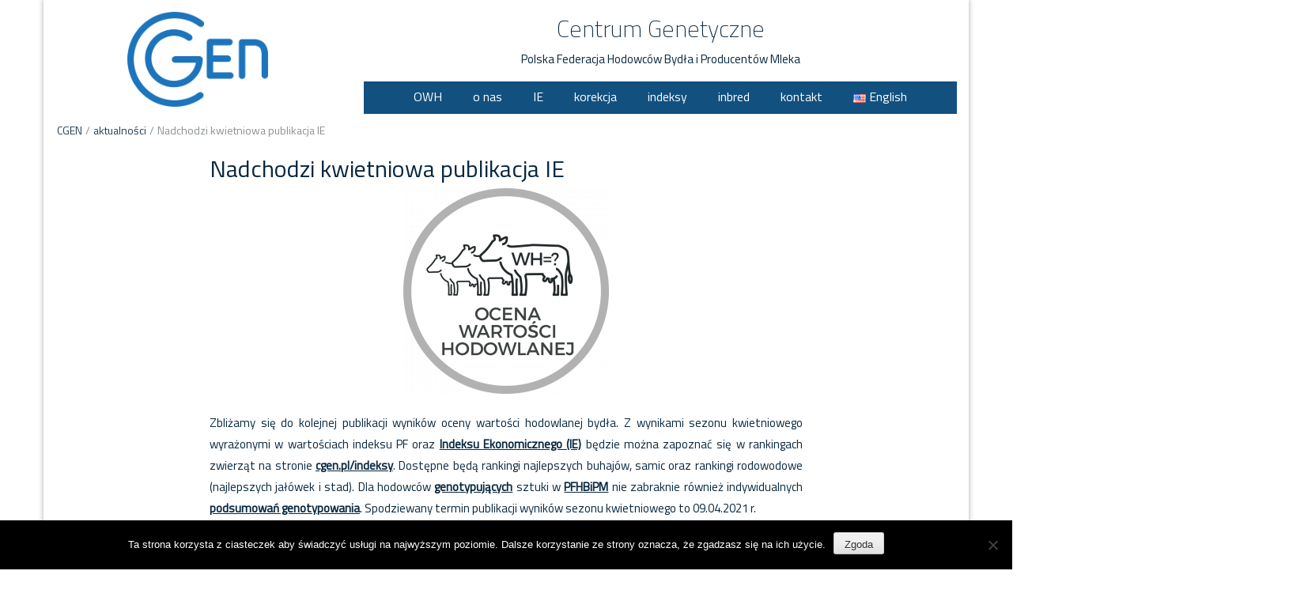

--- FILE ---
content_type: text/html; charset=UTF-8
request_url: https://www.cgen.pl/nadchodzi-kwietniowa-publikacja-ie/
body_size: 12491
content:
<!DOCTYPE html>
<html lang="pl-PL">
<head>
	<meta charset="UTF-8">
	<meta http-equiv="X-UA-Compatible" content="IE=edge">
	<meta name="viewport" content="width=device-width, initial-scale=1">
	<link rel="profile" href="http://gmpg.org/xfn/11" />
	<link rel="pingback" href="https://www.cgen.pl/xmlrpc.php">
	<meta name='robots' content='index, follow, max-image-preview:large, max-snippet:-1, max-video-preview:-1' />

	<!-- This site is optimized with the Yoast SEO plugin v26.8 - https://yoast.com/product/yoast-seo-wordpress/ -->
	<title>Nadchodzi kwietniowa publikacja IE &#8211; Centrum Genetyczne</title>
	<link rel="canonical" href="https://www.cgen.pl/nadchodzi-kwietniowa-publikacja-ie/" />
	<meta property="og:locale" content="pl_PL" />
	<meta property="og:type" content="article" />
	<meta property="og:title" content="Nadchodzi kwietniowa publikacja IE &#8211; Centrum Genetyczne" />
	<meta property="og:description" content="Zbliżamy się do kolejnej publikacji wyników oceny wartości hodowlanej bydła. Z wynikami sezonu kwietniowego wyrażonymi w wartościach indeksu PF oraz Indeksu Ekonomicznego (IE) będzie można zapoznać się w rankingach zwierząt na stronie cgen.pl/indeksy. Dostępne będą rankingi najlepszych buhajów, samic oraz..." />
	<meta property="og:url" content="https://www.cgen.pl/nadchodzi-kwietniowa-publikacja-ie/" />
	<meta property="og:site_name" content="Centrum Genetyczne" />
	<meta property="article:publisher" content="https://www.facebook.com/centrumgenetyczne/" />
	<meta property="article:published_time" content="2021-03-25T09:52:00+00:00" />
	<meta property="og:image" content="https://www.cgen.pl/wp-content/uploads/2020/08/ocena_wartosci_hodowlanej.png" />
	<meta property="og:image:width" content="993" />
	<meta property="og:image:height" content="993" />
	<meta property="og:image:type" content="image/png" />
	<meta name="author" content="edytor" />
	<meta name="twitter:card" content="summary_large_image" />
	<meta name="twitter:label1" content="Napisane przez" />
	<meta name="twitter:data1" content="edytor" />
	<script type="application/ld+json" class="yoast-schema-graph">{"@context":"https://schema.org","@graph":[{"@type":"Article","@id":"https://www.cgen.pl/nadchodzi-kwietniowa-publikacja-ie/#article","isPartOf":{"@id":"https://www.cgen.pl/nadchodzi-kwietniowa-publikacja-ie/"},"author":{"name":"edytor","@id":"https://www.cgen.pl/#/schema/person/a9dcab57e8ba221ddadd32cfd2d92f12"},"headline":"Nadchodzi kwietniowa publikacja IE","datePublished":"2021-03-25T09:52:00+00:00","mainEntityOfPage":{"@id":"https://www.cgen.pl/nadchodzi-kwietniowa-publikacja-ie/"},"wordCount":89,"publisher":{"@id":"https://www.cgen.pl/#organization"},"image":{"@id":"https://www.cgen.pl/nadchodzi-kwietniowa-publikacja-ie/#primaryimage"},"thumbnailUrl":"https://www.cgen.pl/wp-content/uploads/2020/08/ocena_wartosci_hodowlanej.png","keywords":["CGen","IE","indeks ekonomiczny","ocena wartości hodowlanej","pfhb","podsumowanie genotypowania","ranking buhajów","ranking rodowodowy","ranking samic","ranking stad","wyniki oceny wartości hodowlanej"],"articleSection":["aktualności"],"inLanguage":"pl-PL"},{"@type":"WebPage","@id":"https://www.cgen.pl/nadchodzi-kwietniowa-publikacja-ie/","url":"https://www.cgen.pl/nadchodzi-kwietniowa-publikacja-ie/","name":"Nadchodzi kwietniowa publikacja IE &#8211; Centrum Genetyczne","isPartOf":{"@id":"https://www.cgen.pl/#website"},"primaryImageOfPage":{"@id":"https://www.cgen.pl/nadchodzi-kwietniowa-publikacja-ie/#primaryimage"},"image":{"@id":"https://www.cgen.pl/nadchodzi-kwietniowa-publikacja-ie/#primaryimage"},"thumbnailUrl":"https://www.cgen.pl/wp-content/uploads/2020/08/ocena_wartosci_hodowlanej.png","datePublished":"2021-03-25T09:52:00+00:00","breadcrumb":{"@id":"https://www.cgen.pl/nadchodzi-kwietniowa-publikacja-ie/#breadcrumb"},"inLanguage":"pl-PL","potentialAction":[{"@type":"ReadAction","target":["https://www.cgen.pl/nadchodzi-kwietniowa-publikacja-ie/"]}]},{"@type":"ImageObject","inLanguage":"pl-PL","@id":"https://www.cgen.pl/nadchodzi-kwietniowa-publikacja-ie/#primaryimage","url":"https://www.cgen.pl/wp-content/uploads/2020/08/ocena_wartosci_hodowlanej.png","contentUrl":"https://www.cgen.pl/wp-content/uploads/2020/08/ocena_wartosci_hodowlanej.png","width":993,"height":993},{"@type":"BreadcrumbList","@id":"https://www.cgen.pl/nadchodzi-kwietniowa-publikacja-ie/#breadcrumb","itemListElement":[{"@type":"ListItem","position":1,"name":"Strona główna","item":"https://www.cgen.pl/"},{"@type":"ListItem","position":2,"name":"Nadchodzi kwietniowa publikacja IE"}]},{"@type":"WebSite","@id":"https://www.cgen.pl/#website","url":"https://www.cgen.pl/","name":"Centrum Genetyczne","description":"Polska Federacja Hodowców Bydła i Producentów Mleka","publisher":{"@id":"https://www.cgen.pl/#organization"},"potentialAction":[{"@type":"SearchAction","target":{"@type":"EntryPoint","urlTemplate":"https://www.cgen.pl/?s={search_term_string}"},"query-input":{"@type":"PropertyValueSpecification","valueRequired":true,"valueName":"search_term_string"}}],"inLanguage":"pl-PL"},{"@type":"Organization","@id":"https://www.cgen.pl/#organization","name":"Centrum Genetyczne - Polska Federacja Hodowców Bydła i Producentów Mleka","url":"https://www.cgen.pl/","logo":{"@type":"ImageObject","inLanguage":"pl-PL","@id":"https://www.cgen.pl/#/schema/logo/image/","url":"https://www.cgen.pl/wp-content/uploads/2017/01/logo_cgen.png","contentUrl":"https://www.cgen.pl/wp-content/uploads/2017/01/logo_cgen.png","width":400,"height":269,"caption":"Centrum Genetyczne - Polska Federacja Hodowców Bydła i Producentów Mleka"},"image":{"@id":"https://www.cgen.pl/#/schema/logo/image/"},"sameAs":["https://www.facebook.com/centrumgenetyczne/"]},{"@type":"Person","@id":"https://www.cgen.pl/#/schema/person/a9dcab57e8ba221ddadd32cfd2d92f12","name":"edytor","image":{"@type":"ImageObject","inLanguage":"pl-PL","@id":"https://www.cgen.pl/#/schema/person/image/","url":"https://secure.gravatar.com/avatar/e2fd944df1971ddd9561f8af62abb4e835b3d736c785d8a4e3524ef84d47a478?s=96&d=identicon&r=g","contentUrl":"https://secure.gravatar.com/avatar/e2fd944df1971ddd9561f8af62abb4e835b3d736c785d8a4e3524ef84d47a478?s=96&d=identicon&r=g","caption":"edytor"}}]}</script>
	<!-- / Yoast SEO plugin. -->


<link rel='dns-prefetch' href='//static.addtoany.com' />
<link rel='dns-prefetch' href='//fonts.googleapis.com' />
<link rel="alternate" type="application/rss+xml" title="Centrum Genetyczne &raquo; Kanał z wpisami" href="https://www.cgen.pl/feed/" />
<link rel="alternate" type="application/rss+xml" title="Centrum Genetyczne &raquo; Kanał z komentarzami" href="https://www.cgen.pl/comments/feed/" />
<link rel="alternate" title="oEmbed (JSON)" type="application/json+oembed" href="https://www.cgen.pl/wp-json/oembed/1.0/embed?url=https%3A%2F%2Fwww.cgen.pl%2Fnadchodzi-kwietniowa-publikacja-ie%2F&#038;lang=pl" />
<link rel="alternate" title="oEmbed (XML)" type="text/xml+oembed" href="https://www.cgen.pl/wp-json/oembed/1.0/embed?url=https%3A%2F%2Fwww.cgen.pl%2Fnadchodzi-kwietniowa-publikacja-ie%2F&#038;format=xml&#038;lang=pl" />
<style id='wp-img-auto-sizes-contain-inline-css' type='text/css'>
img:is([sizes=auto i],[sizes^="auto," i]){contain-intrinsic-size:3000px 1500px}
/*# sourceURL=wp-img-auto-sizes-contain-inline-css */
</style>
<style id='wp-emoji-styles-inline-css' type='text/css'>

	img.wp-smiley, img.emoji {
		display: inline !important;
		border: none !important;
		box-shadow: none !important;
		height: 1em !important;
		width: 1em !important;
		margin: 0 0.07em !important;
		vertical-align: -0.1em !important;
		background: none !important;
		padding: 0 !important;
	}
/*# sourceURL=wp-emoji-styles-inline-css */
</style>
<style id='wp-block-library-inline-css' type='text/css'>
:root{--wp-block-synced-color:#7a00df;--wp-block-synced-color--rgb:122,0,223;--wp-bound-block-color:var(--wp-block-synced-color);--wp-editor-canvas-background:#ddd;--wp-admin-theme-color:#007cba;--wp-admin-theme-color--rgb:0,124,186;--wp-admin-theme-color-darker-10:#006ba1;--wp-admin-theme-color-darker-10--rgb:0,107,160.5;--wp-admin-theme-color-darker-20:#005a87;--wp-admin-theme-color-darker-20--rgb:0,90,135;--wp-admin-border-width-focus:2px}@media (min-resolution:192dpi){:root{--wp-admin-border-width-focus:1.5px}}.wp-element-button{cursor:pointer}:root .has-very-light-gray-background-color{background-color:#eee}:root .has-very-dark-gray-background-color{background-color:#313131}:root .has-very-light-gray-color{color:#eee}:root .has-very-dark-gray-color{color:#313131}:root .has-vivid-green-cyan-to-vivid-cyan-blue-gradient-background{background:linear-gradient(135deg,#00d084,#0693e3)}:root .has-purple-crush-gradient-background{background:linear-gradient(135deg,#34e2e4,#4721fb 50%,#ab1dfe)}:root .has-hazy-dawn-gradient-background{background:linear-gradient(135deg,#faaca8,#dad0ec)}:root .has-subdued-olive-gradient-background{background:linear-gradient(135deg,#fafae1,#67a671)}:root .has-atomic-cream-gradient-background{background:linear-gradient(135deg,#fdd79a,#004a59)}:root .has-nightshade-gradient-background{background:linear-gradient(135deg,#330968,#31cdcf)}:root .has-midnight-gradient-background{background:linear-gradient(135deg,#020381,#2874fc)}:root{--wp--preset--font-size--normal:16px;--wp--preset--font-size--huge:42px}.has-regular-font-size{font-size:1em}.has-larger-font-size{font-size:2.625em}.has-normal-font-size{font-size:var(--wp--preset--font-size--normal)}.has-huge-font-size{font-size:var(--wp--preset--font-size--huge)}.has-text-align-center{text-align:center}.has-text-align-left{text-align:left}.has-text-align-right{text-align:right}.has-fit-text{white-space:nowrap!important}#end-resizable-editor-section{display:none}.aligncenter{clear:both}.items-justified-left{justify-content:flex-start}.items-justified-center{justify-content:center}.items-justified-right{justify-content:flex-end}.items-justified-space-between{justify-content:space-between}.screen-reader-text{border:0;clip-path:inset(50%);height:1px;margin:-1px;overflow:hidden;padding:0;position:absolute;width:1px;word-wrap:normal!important}.screen-reader-text:focus{background-color:#ddd;clip-path:none;color:#444;display:block;font-size:1em;height:auto;left:5px;line-height:normal;padding:15px 23px 14px;text-decoration:none;top:5px;width:auto;z-index:100000}html :where(.has-border-color){border-style:solid}html :where([style*=border-top-color]){border-top-style:solid}html :where([style*=border-right-color]){border-right-style:solid}html :where([style*=border-bottom-color]){border-bottom-style:solid}html :where([style*=border-left-color]){border-left-style:solid}html :where([style*=border-width]){border-style:solid}html :where([style*=border-top-width]){border-top-style:solid}html :where([style*=border-right-width]){border-right-style:solid}html :where([style*=border-bottom-width]){border-bottom-style:solid}html :where([style*=border-left-width]){border-left-style:solid}html :where(img[class*=wp-image-]){height:auto;max-width:100%}:where(figure){margin:0 0 1em}html :where(.is-position-sticky){--wp-admin--admin-bar--position-offset:var(--wp-admin--admin-bar--height,0px)}@media screen and (max-width:600px){html :where(.is-position-sticky){--wp-admin--admin-bar--position-offset:0px}}

/*# sourceURL=wp-block-library-inline-css */
</style><style id='global-styles-inline-css' type='text/css'>
:root{--wp--preset--aspect-ratio--square: 1;--wp--preset--aspect-ratio--4-3: 4/3;--wp--preset--aspect-ratio--3-4: 3/4;--wp--preset--aspect-ratio--3-2: 3/2;--wp--preset--aspect-ratio--2-3: 2/3;--wp--preset--aspect-ratio--16-9: 16/9;--wp--preset--aspect-ratio--9-16: 9/16;--wp--preset--color--black: #000000;--wp--preset--color--cyan-bluish-gray: #abb8c3;--wp--preset--color--white: #ffffff;--wp--preset--color--pale-pink: #f78da7;--wp--preset--color--vivid-red: #cf2e2e;--wp--preset--color--luminous-vivid-orange: #ff6900;--wp--preset--color--luminous-vivid-amber: #fcb900;--wp--preset--color--light-green-cyan: #7bdcb5;--wp--preset--color--vivid-green-cyan: #00d084;--wp--preset--color--pale-cyan-blue: #8ed1fc;--wp--preset--color--vivid-cyan-blue: #0693e3;--wp--preset--color--vivid-purple: #9b51e0;--wp--preset--gradient--vivid-cyan-blue-to-vivid-purple: linear-gradient(135deg,rgb(6,147,227) 0%,rgb(155,81,224) 100%);--wp--preset--gradient--light-green-cyan-to-vivid-green-cyan: linear-gradient(135deg,rgb(122,220,180) 0%,rgb(0,208,130) 100%);--wp--preset--gradient--luminous-vivid-amber-to-luminous-vivid-orange: linear-gradient(135deg,rgb(252,185,0) 0%,rgb(255,105,0) 100%);--wp--preset--gradient--luminous-vivid-orange-to-vivid-red: linear-gradient(135deg,rgb(255,105,0) 0%,rgb(207,46,46) 100%);--wp--preset--gradient--very-light-gray-to-cyan-bluish-gray: linear-gradient(135deg,rgb(238,238,238) 0%,rgb(169,184,195) 100%);--wp--preset--gradient--cool-to-warm-spectrum: linear-gradient(135deg,rgb(74,234,220) 0%,rgb(151,120,209) 20%,rgb(207,42,186) 40%,rgb(238,44,130) 60%,rgb(251,105,98) 80%,rgb(254,248,76) 100%);--wp--preset--gradient--blush-light-purple: linear-gradient(135deg,rgb(255,206,236) 0%,rgb(152,150,240) 100%);--wp--preset--gradient--blush-bordeaux: linear-gradient(135deg,rgb(254,205,165) 0%,rgb(254,45,45) 50%,rgb(107,0,62) 100%);--wp--preset--gradient--luminous-dusk: linear-gradient(135deg,rgb(255,203,112) 0%,rgb(199,81,192) 50%,rgb(65,88,208) 100%);--wp--preset--gradient--pale-ocean: linear-gradient(135deg,rgb(255,245,203) 0%,rgb(182,227,212) 50%,rgb(51,167,181) 100%);--wp--preset--gradient--electric-grass: linear-gradient(135deg,rgb(202,248,128) 0%,rgb(113,206,126) 100%);--wp--preset--gradient--midnight: linear-gradient(135deg,rgb(2,3,129) 0%,rgb(40,116,252) 100%);--wp--preset--font-size--small: 13px;--wp--preset--font-size--medium: 20px;--wp--preset--font-size--large: 36px;--wp--preset--font-size--x-large: 42px;--wp--preset--spacing--20: 0.44rem;--wp--preset--spacing--30: 0.67rem;--wp--preset--spacing--40: 1rem;--wp--preset--spacing--50: 1.5rem;--wp--preset--spacing--60: 2.25rem;--wp--preset--spacing--70: 3.38rem;--wp--preset--spacing--80: 5.06rem;--wp--preset--shadow--natural: 6px 6px 9px rgba(0, 0, 0, 0.2);--wp--preset--shadow--deep: 12px 12px 50px rgba(0, 0, 0, 0.4);--wp--preset--shadow--sharp: 6px 6px 0px rgba(0, 0, 0, 0.2);--wp--preset--shadow--outlined: 6px 6px 0px -3px rgb(255, 255, 255), 6px 6px rgb(0, 0, 0);--wp--preset--shadow--crisp: 6px 6px 0px rgb(0, 0, 0);}:where(.is-layout-flex){gap: 0.5em;}:where(.is-layout-grid){gap: 0.5em;}body .is-layout-flex{display: flex;}.is-layout-flex{flex-wrap: wrap;align-items: center;}.is-layout-flex > :is(*, div){margin: 0;}body .is-layout-grid{display: grid;}.is-layout-grid > :is(*, div){margin: 0;}:where(.wp-block-columns.is-layout-flex){gap: 2em;}:where(.wp-block-columns.is-layout-grid){gap: 2em;}:where(.wp-block-post-template.is-layout-flex){gap: 1.25em;}:where(.wp-block-post-template.is-layout-grid){gap: 1.25em;}.has-black-color{color: var(--wp--preset--color--black) !important;}.has-cyan-bluish-gray-color{color: var(--wp--preset--color--cyan-bluish-gray) !important;}.has-white-color{color: var(--wp--preset--color--white) !important;}.has-pale-pink-color{color: var(--wp--preset--color--pale-pink) !important;}.has-vivid-red-color{color: var(--wp--preset--color--vivid-red) !important;}.has-luminous-vivid-orange-color{color: var(--wp--preset--color--luminous-vivid-orange) !important;}.has-luminous-vivid-amber-color{color: var(--wp--preset--color--luminous-vivid-amber) !important;}.has-light-green-cyan-color{color: var(--wp--preset--color--light-green-cyan) !important;}.has-vivid-green-cyan-color{color: var(--wp--preset--color--vivid-green-cyan) !important;}.has-pale-cyan-blue-color{color: var(--wp--preset--color--pale-cyan-blue) !important;}.has-vivid-cyan-blue-color{color: var(--wp--preset--color--vivid-cyan-blue) !important;}.has-vivid-purple-color{color: var(--wp--preset--color--vivid-purple) !important;}.has-black-background-color{background-color: var(--wp--preset--color--black) !important;}.has-cyan-bluish-gray-background-color{background-color: var(--wp--preset--color--cyan-bluish-gray) !important;}.has-white-background-color{background-color: var(--wp--preset--color--white) !important;}.has-pale-pink-background-color{background-color: var(--wp--preset--color--pale-pink) !important;}.has-vivid-red-background-color{background-color: var(--wp--preset--color--vivid-red) !important;}.has-luminous-vivid-orange-background-color{background-color: var(--wp--preset--color--luminous-vivid-orange) !important;}.has-luminous-vivid-amber-background-color{background-color: var(--wp--preset--color--luminous-vivid-amber) !important;}.has-light-green-cyan-background-color{background-color: var(--wp--preset--color--light-green-cyan) !important;}.has-vivid-green-cyan-background-color{background-color: var(--wp--preset--color--vivid-green-cyan) !important;}.has-pale-cyan-blue-background-color{background-color: var(--wp--preset--color--pale-cyan-blue) !important;}.has-vivid-cyan-blue-background-color{background-color: var(--wp--preset--color--vivid-cyan-blue) !important;}.has-vivid-purple-background-color{background-color: var(--wp--preset--color--vivid-purple) !important;}.has-black-border-color{border-color: var(--wp--preset--color--black) !important;}.has-cyan-bluish-gray-border-color{border-color: var(--wp--preset--color--cyan-bluish-gray) !important;}.has-white-border-color{border-color: var(--wp--preset--color--white) !important;}.has-pale-pink-border-color{border-color: var(--wp--preset--color--pale-pink) !important;}.has-vivid-red-border-color{border-color: var(--wp--preset--color--vivid-red) !important;}.has-luminous-vivid-orange-border-color{border-color: var(--wp--preset--color--luminous-vivid-orange) !important;}.has-luminous-vivid-amber-border-color{border-color: var(--wp--preset--color--luminous-vivid-amber) !important;}.has-light-green-cyan-border-color{border-color: var(--wp--preset--color--light-green-cyan) !important;}.has-vivid-green-cyan-border-color{border-color: var(--wp--preset--color--vivid-green-cyan) !important;}.has-pale-cyan-blue-border-color{border-color: var(--wp--preset--color--pale-cyan-blue) !important;}.has-vivid-cyan-blue-border-color{border-color: var(--wp--preset--color--vivid-cyan-blue) !important;}.has-vivid-purple-border-color{border-color: var(--wp--preset--color--vivid-purple) !important;}.has-vivid-cyan-blue-to-vivid-purple-gradient-background{background: var(--wp--preset--gradient--vivid-cyan-blue-to-vivid-purple) !important;}.has-light-green-cyan-to-vivid-green-cyan-gradient-background{background: var(--wp--preset--gradient--light-green-cyan-to-vivid-green-cyan) !important;}.has-luminous-vivid-amber-to-luminous-vivid-orange-gradient-background{background: var(--wp--preset--gradient--luminous-vivid-amber-to-luminous-vivid-orange) !important;}.has-luminous-vivid-orange-to-vivid-red-gradient-background{background: var(--wp--preset--gradient--luminous-vivid-orange-to-vivid-red) !important;}.has-very-light-gray-to-cyan-bluish-gray-gradient-background{background: var(--wp--preset--gradient--very-light-gray-to-cyan-bluish-gray) !important;}.has-cool-to-warm-spectrum-gradient-background{background: var(--wp--preset--gradient--cool-to-warm-spectrum) !important;}.has-blush-light-purple-gradient-background{background: var(--wp--preset--gradient--blush-light-purple) !important;}.has-blush-bordeaux-gradient-background{background: var(--wp--preset--gradient--blush-bordeaux) !important;}.has-luminous-dusk-gradient-background{background: var(--wp--preset--gradient--luminous-dusk) !important;}.has-pale-ocean-gradient-background{background: var(--wp--preset--gradient--pale-ocean) !important;}.has-electric-grass-gradient-background{background: var(--wp--preset--gradient--electric-grass) !important;}.has-midnight-gradient-background{background: var(--wp--preset--gradient--midnight) !important;}.has-small-font-size{font-size: var(--wp--preset--font-size--small) !important;}.has-medium-font-size{font-size: var(--wp--preset--font-size--medium) !important;}.has-large-font-size{font-size: var(--wp--preset--font-size--large) !important;}.has-x-large-font-size{font-size: var(--wp--preset--font-size--x-large) !important;}
/*# sourceURL=global-styles-inline-css */
</style>

<style id='classic-theme-styles-inline-css' type='text/css'>
/*! This file is auto-generated */
.wp-block-button__link{color:#fff;background-color:#32373c;border-radius:9999px;box-shadow:none;text-decoration:none;padding:calc(.667em + 2px) calc(1.333em + 2px);font-size:1.125em}.wp-block-file__button{background:#32373c;color:#fff;text-decoration:none}
/*# sourceURL=/wp-includes/css/classic-themes.min.css */
</style>
<link rel='stylesheet' id='cookie-notice-front-css' href='https://www.cgen.pl/wp-content/plugins/cookie-notice/css/front.min.css?ver=2.5.11' type='text/css' media='all' />
<link rel='stylesheet' id='ce_responsive-css' href='https://www.cgen.pl/wp-content/plugins/simple-embed-code/css/video-container.min.css?ver=2.5.1' type='text/css' media='all' />
<link rel='stylesheet' id='bootstrap-css' href='https://www.cgen.pl/wp-content/themes/easymag-cg/css/bootstrap.min.css?ver=3.3.5' type='text/css' media='' />
<link rel='stylesheet' id='font-awesome-css' href='https://www.cgen.pl/wp-content/themes/easymag-cg/css/font-awesome.min.css?ver=4.4.0' type='text/css' media='' />
<link rel='stylesheet' id='swiper-css' href='https://www.cgen.pl/wp-content/themes/easymag-cg/css/swiper.min.css?ver=3.2.5' type='text/css' media='' />
<link rel='stylesheet' id='easymag-roboto-css' href='//fonts.googleapis.com/css?family=Roboto%3A400%2C300%2C500%2C700%2C900&#038;ver=6.9' type='text/css' media='all' />
<link rel='stylesheet' id='easymag-style-css' href='https://www.cgen.pl/wp-content/themes/easymag-cg/style.css?ver=6.9' type='text/css' media='all' />
<style id='easymag-style-inline-css' type='text/css'>

	body,
	h1 a,
	h2 a,
	h3 a,
	h4 a,
	h5 a,
	h6 a,
	.dt-sidebar .dt-social-icons li .fa,
    a {
		color: #092840;
	}
	
	a:hover,
	.dt-footer-cont li a:hover,
	.dt-sec-menu li a:hover,
	.dt-featured-posts-wrap h2 a:hover,
	.dt-pagination-nav .current,
	.dt-footer .dt-news-layout-wrap a:hover {
		color: #0270d1;
	}

	.dt-news-layout2 .dt-news-post:hover,
	.dt-pagination-nav .current,
	.dt-pagination-nav a:hover {
		border-color: #0270d1 ;
	}	
	
	.sticky {
		border-color: #0270d1 !important;	
	}	

	.dt-news-layout1 .dt-news-post-img .fa:hover,
	.dt-news-layout-half .dt-news-post-img .fa:hover,
	.dt-sidebar-news .dt-news-post-img .fa:hover,
	.dt-footer h2:after,
	.dt-footer .tagcloud a:hover,
	.dt-related-posts .dt-news-post-img .fa:hover,
	.dt-search-bar,
	.dt-category-posts .dt-news-post-img .fa:hover,
	.dt-category-post-readmore a:hover,
	.dt-nav-md-trigger:hover .fa,
	.tagcloud a:hover {
		background: #0270d1;
	}
	
	.dt-news-layout1 .dt-news-post-img .fa,
	.dt-news-layout-half .dt-news-post-img .fa,
	.dt-sidebar-news .dt-news-post-img .fa,
	.dt-related-posts .dt-news-post-img .fa,
	.dt-category-posts .dt-news-post-img .fa,
	#back-to-top:hover {
		background: rgba( 2,112,209,0.75 );
	}
	
	.dt-menu-bar,
	.dt-main-menu li ul {
		background: #12507f !important;
	}
	
	.dt-main-menu li:hover,
	.dt-main-menu li a:hover,
	.current-menu-item > a,
	.dt-nav-md li a:hover,
	.current-menu-item.menu-item-has-children {
		background: #1b75bb !important;
	}
	.dt-related-posts li { width: calc(33.333333% - 20px); }
/*# sourceURL=easymag-style-inline-css */
</style>
<link rel='stylesheet' id='tablepress-default-css' href='https://www.cgen.pl/wp-content/tablepress-combined.min.css?ver=15' type='text/css' media='all' />
<link rel='stylesheet' id='eeb-css-frontend-css' href='https://www.cgen.pl/wp-content/plugins/email-encoder-bundle/core/includes/assets/css/style.css?ver=251216-222929' type='text/css' media='all' />
<link rel='stylesheet' id='dashicons-css' href='https://www.cgen.pl/wp-includes/css/dashicons.min.css?ver=6.9' type='text/css' media='all' />
<link rel='stylesheet' id='addtoany-css' href='https://www.cgen.pl/wp-content/plugins/add-to-any/addtoany.min.css?ver=1.16' type='text/css' media='all' />
<style id='addtoany-inline-css' type='text/css'>
.addtoany_share_save_container {
  filter: grayscale(60%);
}
/*# sourceURL=addtoany-inline-css */
</style>
<script type="text/javascript" src="https://www.cgen.pl/wp-includes/js/jquery/jquery.min.js?ver=3.7.1" id="jquery-core-js"></script>
<script type="text/javascript" src="https://www.cgen.pl/wp-includes/js/jquery/jquery-migrate.min.js?ver=3.4.1" id="jquery-migrate-js"></script>
<script type="text/javascript" src="https://www.cgen.pl/wp-content/plugins/svg-support/vendor/DOMPurify/DOMPurify.min.js?ver=2.5.8" id="bodhi-dompurify-library-js"></script>
<script type="text/javascript" id="addtoany-core-js-before">
/* <![CDATA[ */
window.a2a_config=window.a2a_config||{};a2a_config.callbacks=[];a2a_config.overlays=[];a2a_config.templates={};a2a_localize = {
	Share: "Share",
	Save: "Save",
	Subscribe: "Subscribe",
	Email: "Email",
	Bookmark: "Bookmark",
	ShowAll: "Show all",
	ShowLess: "Show less",
	FindServices: "Find service(s)",
	FindAnyServiceToAddTo: "Instantly find any service to add to",
	PoweredBy: "Powered by",
	ShareViaEmail: "Share via email",
	SubscribeViaEmail: "Subscribe via email",
	BookmarkInYourBrowser: "Bookmark in your browser",
	BookmarkInstructions: "Press Ctrl+D or \u2318+D to bookmark this page",
	AddToYourFavorites: "Add to your favorites",
	SendFromWebOrProgram: "Send from any email address or email program",
	EmailProgram: "Email program",
	More: "More&#8230;",
	ThanksForSharing: "Thanks for sharing!",
	ThanksForFollowing: "Thanks for following!"
};


//# sourceURL=addtoany-core-js-before
/* ]]> */
</script>
<script type="text/javascript" defer src="https://static.addtoany.com/menu/page.js" id="addtoany-core-js"></script>
<script type="text/javascript" defer src="https://www.cgen.pl/wp-content/plugins/add-to-any/addtoany.min.js?ver=1.1" id="addtoany-jquery-js"></script>
<script type="text/javascript" id="cookie-notice-front-js-before">
/* <![CDATA[ */
var cnArgs = {"ajaxUrl":"https:\/\/www.cgen.pl\/wp-admin\/admin-ajax.php","nonce":"044107be9e","hideEffect":"fade","position":"bottom","onScroll":false,"onScrollOffset":100,"onClick":false,"cookieName":"cookie_notice_accepted","cookieTime":31536000,"cookieTimeRejected":2592000,"globalCookie":false,"redirection":false,"cache":false,"revokeCookies":false,"revokeCookiesOpt":"automatic"};

//# sourceURL=cookie-notice-front-js-before
/* ]]> */
</script>
<script type="text/javascript" src="https://www.cgen.pl/wp-content/plugins/cookie-notice/js/front.min.js?ver=2.5.11" id="cookie-notice-front-js"></script>
<script type="text/javascript" id="bodhi_svg_inline-js-extra">
/* <![CDATA[ */
var svgSettings = {"skipNested":""};
//# sourceURL=bodhi_svg_inline-js-extra
/* ]]> */
</script>
<script type="text/javascript" src="https://www.cgen.pl/wp-content/plugins/svg-support/js/min/svgs-inline-min.js" id="bodhi_svg_inline-js"></script>
<script type="text/javascript" id="bodhi_svg_inline-js-after">
/* <![CDATA[ */
cssTarget={"Bodhi":"img.style-svg","ForceInlineSVG":"style-svg"};ForceInlineSVGActive="false";frontSanitizationEnabled="on";
//# sourceURL=bodhi_svg_inline-js-after
/* ]]> */
</script>
<script type="text/javascript" src="https://www.cgen.pl/wp-content/themes/easymag-cg/js/swiper.jquery.min.js?ver=3.2.5" id="swiper-js"></script>
<script type="text/javascript" src="https://www.cgen.pl/wp-content/plugins/email-encoder-bundle/core/includes/assets/js/custom.js?ver=251216-222929" id="eeb-js-frontend-js"></script>
<link rel="https://api.w.org/" href="https://www.cgen.pl/wp-json/" /><link rel="alternate" title="JSON" type="application/json" href="https://www.cgen.pl/wp-json/wp/v2/posts/4829" /><link rel="EditURI" type="application/rsd+xml" title="RSD" href="https://www.cgen.pl/xmlrpc.php?rsd" />
<meta name="generator" content="WordPress 6.9" />
<link rel='shortlink' href='https://www.cgen.pl/?p=4829' />
	<link rel="preconnect" href="https://fonts.googleapis.com">
	<link rel="preconnect" href="https://fonts.gstatic.com">
	<link href='https://fonts.googleapis.com/css2?display=swap&family=Titillium+Web:wght@200;400&family=Montserrat:wght@400;700' rel='stylesheet'><link rel="icon" href="https://www.cgen.pl/wp-content/uploads/2016/08/cropped-Cgen_cg-150x150.png" sizes="32x32" />
<link rel="icon" href="https://www.cgen.pl/wp-content/uploads/2016/08/cropped-Cgen_cg-260x260.png" sizes="192x192" />
<link rel="apple-touch-icon" href="https://www.cgen.pl/wp-content/uploads/2016/08/cropped-Cgen_cg-184x184.png" />
<meta name="msapplication-TileImage" content="https://www.cgen.pl/wp-content/uploads/2016/08/cropped-Cgen_cg-279x279.png" />
	<style id="egf-frontend-styles" type="text/css">
		p {font-family: 'Titillium Web', sans-serif;font-style: normal;font-weight: 400;} h1 {font-family: 'Titillium Web', sans-serif;font-style: normal;font-weight: 400;} .dt-header h1 a {font-family: 'Titillium Web', sans-serif;font-style: normal;font-weight: 200;} *[font-family="'Montserrat-Regular'"] {font-family: 'Montserrat', sans-serif;font-style: normal;font-weight: 400;} h2 {font-family: 'Titillium Web', sans-serif;font-style: normal;font-weight: 400;} h3 {font-family: 'Titillium Web', sans-serif;font-style: normal;font-weight: 400;} h4 {font-family: 'Titillium Web', sans-serif;font-style: normal;font-weight: 400;} h5 {font-family: 'Titillium Web', sans-serif;font-style: normal;font-weight: 400;} h6 {font-family: 'Titillium Web', sans-serif;font-style: normal;font-weight: 400;} [font-family="'Montserrat-Bold'"] {font-family: 'Montserrat', sans-serif;font-style: normal;font-weight: 700;} 	</style>
	</head>
<body class="wp-singular post-template-default single single-post postid-4829 single-format-standard wp-custom-logo wp-theme-easymag-cg cookies-not-set group-blog">
	<div class="dt-body-wrap dt-boxed">
								<header class="dt-header">
			<div class="container">
				<div class="row">
					<div class="col-xs-4">
						<div class="dt-logo">
							<a href="https://www.cgen.pl/" class="custom-logo-link" rel="home"><img width="400" height="269" src="https://www.cgen.pl/wp-content/uploads/2017/01/logo_cgen.png" class="custom-logo" alt="Centrum Genetyczne" decoding="async" fetchpriority="high" srcset="https://www.cgen.pl/wp-content/uploads/2017/01/logo_cgen.png 400w, https://www.cgen.pl/wp-content/uploads/2017/01/logo_cgen-300x202.png 300w, https://www.cgen.pl/wp-content/uploads/2017/01/logo_cgen-387x260.png 387w, https://www.cgen.pl/wp-content/uploads/2017/01/logo_cgen-223x150.png 223w, https://www.cgen.pl/wp-content/uploads/2017/01/logo_cgen-230x155.png 230w" sizes="(max-width: 400px) 100vw, 400px" /></a>
						</div><!-- .dt-logo -->
					</div><!-- .col-xs-4 -->

					<div class="col-xs-8" style="text-align:center">
						<div class="dt-top-ads">
													</div><!-- .dt-top-ads -->
								<h1>
									<a href="https://www.cgen.pl/" rel="home">Centrum Genetyczne</a>
								</h1>
																	<p class="site-description"><a href="http://www.pfhb.pl/">Polska Federacja Hodowców Bydła i Producentów Mleka</a></p>
																
								
																		<nav class="dt-menu-bar">
									<div class="dt-main-menu">
										<div class="menu-gorne-container"><ul id="menu-under-title" class="menu"><li id="menu-item-6484" class="menu-item menu-item-type-post_type menu-item-object-page menu-item-6484"><a href="https://www.cgen.pl/owh/">OWH</a></li>
<li id="menu-item-210" class="menu-item menu-item-type-post_type menu-item-object-page menu-item-210"><a href="https://www.cgen.pl/o-nas/">o nas</a></li>
<li id="menu-item-3285" class="menu-item menu-item-type-post_type menu-item-object-page menu-item-3285"><a href="https://www.cgen.pl/indeks-ekonomiczny/">IE</a></li>
<li id="menu-item-33" class="menu-item menu-item-type-post_type menu-item-object-page menu-item-33"><a href="https://www.cgen.pl/korekcja/">korekcja</a></li>
<li id="menu-item-32" class="menu-item menu-item-type-post_type menu-item-object-page menu-item-32"><a href="https://www.cgen.pl/indeksy/">indeksy</a></li>
<li id="menu-item-31" class="menu-item menu-item-type-post_type menu-item-object-page menu-item-31"><a href="https://www.cgen.pl/inbred/">inbred</a></li>
<li id="menu-item-34" class="menu-item menu-item-type-post_type menu-item-object-page menu-item-34"><a href="https://www.cgen.pl/informacje/">kontakt</a></li>
<li id="menu-item-5649-en" class="lang-item lang-item-6 lang-item-en no-translation lang-item-first menu-item menu-item-type-custom menu-item-object-custom menu-item-5649-en"><a href="https://www.cgen.pl/en/" hreflang="en-US" lang="en-US"><img src="[data-uri]" alt="" width="16" height="11" style="width: 16px; height: 11px;" /><span style="margin-left:0.3em;">English</span></a></li>
</ul></div>									</div>
									<div class="dt-main-menu-md">
										<div class="row">
											<div class="col-lg-8 col-md-8 col-sm-8 col-xs-8">
												<div class="dt-logo-md">
													<a href="https://www.cgen.pl/" rel="home">MENU GŁÓWNE</a>
												</div><!-- .dt-logo-md -->
											</div><!-- .col-lg-8 .col-md-8 .col-sm-8 .col-xs-8 -->

											<div class="col-lg-4 col-md-4 col-sm-4 col-xs-4">
												<div class="dt-nav-md-trigger">
													<i class="fa fa-bars transition35"></i>
												</div><!-- .transition35 -->
											</div><!-- .col-lg-4 .col-md-4 .col-sm-4. col-xs-4 -->
										</div><!-- .row -->
									</div><!-- .dt-main-menu-md -->

			<div class="container">
				<div class="row">
					<div class="col-lg-12">
						<div class="dt-nav-md transition35">
										<div class="menu-gorne-container"><ul id="menu-under-title" class="menu"><li class="menu-item menu-item-type-post_type menu-item-object-page menu-item-6484"><a href="https://www.cgen.pl/owh/">OWH</a></li>
<li class="menu-item menu-item-type-post_type menu-item-object-page menu-item-210"><a href="https://www.cgen.pl/o-nas/">o nas</a></li>
<li class="menu-item menu-item-type-post_type menu-item-object-page menu-item-3285"><a href="https://www.cgen.pl/indeks-ekonomiczny/">IE</a></li>
<li class="menu-item menu-item-type-post_type menu-item-object-page menu-item-33"><a href="https://www.cgen.pl/korekcja/">korekcja</a></li>
<li class="menu-item menu-item-type-post_type menu-item-object-page menu-item-32"><a href="https://www.cgen.pl/indeksy/">indeksy</a></li>
<li class="menu-item menu-item-type-post_type menu-item-object-page menu-item-31"><a href="https://www.cgen.pl/inbred/">inbred</a></li>
<li class="menu-item menu-item-type-post_type menu-item-object-page menu-item-34"><a href="https://www.cgen.pl/informacje/">kontakt</a></li>
<li class="lang-item lang-item-6 lang-item-en no-translation lang-item-first menu-item menu-item-type-custom menu-item-object-custom menu-item-5649-en"><a href="https://www.cgen.pl/en/" hreflang="en-US" lang="en-US"><img src="[data-uri]" alt="" width="16" height="11" style="width: 16px; height: 11px;" /><span style="margin-left:0.3em;">English</span></a></li>
</ul></div>						</div><!-- .dt-nav-md .transition35 -->
					</div><!-- .col-lg-12 -->
				</div><!-- .row -->
			</div><!-- .container -->
									</nav>
														</div>

				</div><!-- .row -->
			</div><!-- .container -->
		</header><!-- .dt-header -->
							<div class="container">
				<div class="row">
					<div class="col-lg-12">
						<div class="dt-nav-md transition35">
							<div class="menu-gorne-container"><ul id="menu-gorne" class="menu"><li class="menu-item menu-item-type-post_type menu-item-object-page menu-item-6484"><a href="https://www.cgen.pl/owh/">OWH</a></li>
<li class="menu-item menu-item-type-post_type menu-item-object-page menu-item-210"><a href="https://www.cgen.pl/o-nas/">o nas</a></li>
<li class="menu-item menu-item-type-post_type menu-item-object-page menu-item-3285"><a href="https://www.cgen.pl/indeks-ekonomiczny/">IE</a></li>
<li class="menu-item menu-item-type-post_type menu-item-object-page menu-item-33"><a href="https://www.cgen.pl/korekcja/">korekcja</a></li>
<li class="menu-item menu-item-type-post_type menu-item-object-page menu-item-32"><a href="https://www.cgen.pl/indeksy/">indeksy</a></li>
<li class="menu-item menu-item-type-post_type menu-item-object-page menu-item-31"><a href="https://www.cgen.pl/inbred/">inbred</a></li>
<li class="menu-item menu-item-type-post_type menu-item-object-page menu-item-34"><a href="https://www.cgen.pl/informacje/">kontakt</a></li>
<li class="lang-item lang-item-6 lang-item-en no-translation lang-item-first menu-item menu-item-type-custom menu-item-object-custom menu-item-5649-en"><a href="https://www.cgen.pl/en/" hreflang="en-US" lang="en-US"><img src="[data-uri]" alt="" width="16" height="11" style="width: 16px; height: 11px;" /><span style="margin-left:0.3em;">English</span></a></li>
</ul></div>						</div><!-- .dt-nav-md .transition35 -->
					</div><!-- .col-lg-12 -->
				</div><!-- .row -->
			</div><!-- .container -->
		</nav><!-- .dt-menu-bar -->
					<div class="dt-breadcrumbs">
				<div class="container">
					<div class="row">
						<div class="col-lg-12 col-md-12">
							<ul id="dt_breadcrumbs"><li><a href="https://www.cgen.pl">CGEN</a></li><li class="separator"> / </li><li><a href="https://www.cgen.pl/aktualnosci/" rel="category tag">aktualności</a></li><li class="separator"> / </li><li>Nadchodzi kwietniowa publikacja IE</li></ul>						</div><!-- .col-lg-12 -->
					</div><!-- .row-->
				</div><!-- .container-->
			</div>
			<div class="dt-default-single-page">
		<div class="container">
			<div class="row">
				<div class="col-lg-2 col-md-2">
				</div>
				<div class="col-lg-8 col-md-8">
					<main id="main" class="site-main" role="main">
													<article id="post-4829" class="post-4829 post type-post status-publish format-standard has-post-thumbnail hentry category-aktualnosci tag-cgen tag-ie tag-indeks-ekonomiczny tag-ocena-wartosci-hodowlanej tag-pfhb tag-podsumowanie-genotypowania tag-ranking-buhajow tag-ranking-rodowodowy tag-ranking-samic tag-ranking-stad tag-wyniki-oceny-wartosci-hodowlanej">
	<header class="entry-header">
		<h1 class="entry-title">Nadchodzi kwietniowa publikacja IE</h1>
					<figure>
				<a href="https://www.cgen.pl/nadchodzi-kwietniowa-publikacja-ie/" title="Nadchodzi kwietniowa publikacja IE"><img width="260" height="260" src="https://www.cgen.pl/wp-content/uploads/2020/08/ocena_wartosci_hodowlanej-260x260.png" class="attachment-dt-featured-post-medium size-dt-featured-post-medium wp-post-image" alt="" decoding="async" srcset="https://www.cgen.pl/wp-content/uploads/2020/08/ocena_wartosci_hodowlanej-260x260.png 260w, https://www.cgen.pl/wp-content/uploads/2020/08/ocena_wartosci_hodowlanej-150x150.png 150w, https://www.cgen.pl/wp-content/uploads/2020/08/ocena_wartosci_hodowlanej-300x300.png 300w, https://www.cgen.pl/wp-content/uploads/2020/08/ocena_wartosci_hodowlanej-768x768.png 768w, https://www.cgen.pl/wp-content/uploads/2020/08/ocena_wartosci_hodowlanej-279x279.png 279w, https://www.cgen.pl/wp-content/uploads/2020/08/ocena_wartosci_hodowlanej-380x380.png 380w, https://www.cgen.pl/wp-content/uploads/2020/08/ocena_wartosci_hodowlanej-600x600.png 600w, https://www.cgen.pl/wp-content/uploads/2020/08/ocena_wartosci_hodowlanej-184x184.png 184w, https://www.cgen.pl/wp-content/uploads/2020/08/ocena_wartosci_hodowlanej.png 993w" sizes="(max-width: 260px) 100vw, 260px" /></a>
			</figure>
		
		<div class="entry-meta">
					</div><!-- .entry-meta -->
	</header><!-- .entry-header -->
	<div class="entry-content">
		<p>Zbliżamy się do kolejnej publikacji wyników oceny wartości hodowlanej bydła. Z wynikami sezonu kwietniowego wyrażonymi w wartościach indeksu PF oraz <a href="https://www.cgen.pl/indeks-ekonomiczny/">Indeksu Ekonomicznego (IE)</a> będzie można zapoznać się w rankingach zwierząt na stronie <a href="https://www.cgen.pl/indeksy/">cgen.pl/indeksy</a>. Dostępne będą rankingi najlepszych buhajów, samic oraz rankingi rodowodowe (najlepszych jałówek i stad). Dla hodowców <a href="https://pfhb.pl/laboratoria/laboratorium-genetyki-bydla">genotypujących</a> sztuki w <a href="https://pfhb.pl/">PFHBiPM</a> nie zabraknie również indywidualnych <a href="https://www.cgen.pl/podsumowanie-genotypowania/">podsumowań genotypowania</a>. Spodziewany termin publikacji wyników sezonu kwietniowego to 09.04.2021 r.</p>
<div class="addtoany_share_save_container addtoany_content addtoany_content_bottom"><div class="a2a_kit a2a_kit_size_32 addtoany_list" data-a2a-url="https://www.cgen.pl/nadchodzi-kwietniowa-publikacja-ie/" data-a2a-title="Nadchodzi kwietniowa publikacja IE"><a class="a2a_button_facebook" href="https://www.addtoany.com/add_to/facebook?linkurl=https%3A%2F%2Fwww.cgen.pl%2Fnadchodzi-kwietniowa-publikacja-ie%2F&amp;linkname=Nadchodzi%20kwietniowa%20publikacja%20IE" title="Facebook" rel="nofollow noopener" target="_blank"></a><a class="a2a_button_email" href="https://www.addtoany.com/add_to/email?linkurl=https%3A%2F%2Fwww.cgen.pl%2Fnadchodzi-kwietniowa-publikacja-ie%2F&amp;linkname=Nadchodzi%20kwietniowa%20publikacja%20IE" title="Email" rel="nofollow noopener" target="_blank"></a><a class="a2a_dd addtoany_share_save addtoany_share" href="https://www.addtoany.com/share"></a></div></div>			</div><!-- .entry-content -->
	<footer class="entry-footer">
		<span class="cat-links">Opublikowano w: <a href="https://www.cgen.pl/aktualnosci/" rel="category tag">aktualności</a></span>	</footer><!-- .entry-footer -->
	</article><!-- #post-## -->
							
	<nav class="navigation post-navigation" aria-label="Wpisy">
		<h2 class="screen-reader-text">Nawigacja wpisu</h2>
		<div class="nav-links"><div class="nav-previous"><a href="https://www.cgen.pl/wesolych-swiat/" rel="prev">Wesołych Świąt</a></div><div class="nav-next"><a href="https://www.cgen.pl/instytut-zootechniki-wyjasnia-opoznienie-w-publikacji-kwietniowych-wynikow-oceny-wartosci-hodowlanej/" rel="next">Instytut Zootechniki wyjaśnia opóźnienie w publikacji kwietniowych wyników oceny wartości hodowlanej</a></div></div>
	</nav>																		</main><!-- #main -->
				</div><!-- .col-lg-9 -->
				<div class="col-lg-2 col-md-2">
									</div>
			</div><!-- .row -->
		</div><!-- .container -->
	</div><!-- .dt-default-single-page -->
	<footer class="dt-footer">
		
		<div class="dt-footer-bar">
			<div class="container">
				<div class="row">
					<div class="col-lg-6 col-md-6">
						<div class="dt-copyright">
							Copyright &copy; 2026 <a href="https://www.cgen.pl/" title="Centrum Genetyczne">Centrum Genetyczne</a>. All rights reserved.						</div><!-- .dt-copyright -->
					</div><!-- .col-lg-6 .col-md-6 -->

					<div class="col-lg-6 col-md-6">
						<div class="dt-footer-designer">
							Designed by <a href="http://daisythemes.com/" target="_blank" rel="designer">Daisy Themes</a>
						</div><!-- .dt-footer-designer -->
					</div><!-- .col-lg-6 .col-md-6 -->
				</div><!-- .row -->
			</div><!-- .container -->
		</div><!-- .dt-footer-bar -->
	</footer><!-- .dt-footer -->

	<a id="back-to-top" class="transition35"><i class="fa fa-angle-up"></i></a><!-- #back-to-top -->

	</div><!-- .dt-body-wrap -->

<script type="speculationrules">
{"prefetch":[{"source":"document","where":{"and":[{"href_matches":"/*"},{"not":{"href_matches":["/wp-*.php","/wp-admin/*","/wp-content/uploads/*","/wp-content/*","/wp-content/plugins/*","/wp-content/themes/easymag-cg/*","/*\\?(.+)"]}},{"not":{"selector_matches":"a[rel~=\"nofollow\"]"}},{"not":{"selector_matches":".no-prefetch, .no-prefetch a"}}]},"eagerness":"conservative"}]}
</script>
<!-- Piwik -->
<script type="text/javascript">
  var _paq = _paq || [];
  _paq.push(['trackPageView']);
_paq.push(['trackAllContentImpressions']);
  _paq.push(['enableLinkTracking']);
  (function() {
    var u="https://www.cgen.pl/piwik/";
    _paq.push(['setTrackerUrl', u+'piwik.php']);
    _paq.push(['setSiteId', '1']);
    var d=document, g=d.createElement('script'), s=d.getElementsByTagName('script')[0];
    g.type='text/javascript'; g.async=true; g.defer=true; g.src=u+'piwik.js'; s.parentNode.insertBefore(g,s);
  })();
</script>
<!-- End Piwik Code -->
<script type="text/javascript" id="ajax-script-js-extra">
/* <![CDATA[ */
var my_ajax_obj = {"ajax_url":"https://www.cgen.pl/wp-admin/admin-ajax.php"};
//# sourceURL=ajax-script-js-extra
/* ]]> */
</script>
<script type="text/javascript" src="https://www.cgen.pl/wp-content/plugins/mocznik-poprawa/mocznik.js?ver=1.0.0" id="ajax-script-js"></script>
<script type="text/javascript" src="https://www.cgen.pl/wp-content/themes/easymag-cg/js/jquery.newsticker.min.js?ver=6.9" id="newsticker-js"></script>
<script type="text/javascript" src="https://www.cgen.pl/wp-content/themes/easymag-cg/js/custom.js?ver=6.9" id="easymag-custom-js"></script>
<script id="wp-emoji-settings" type="application/json">
{"baseUrl":"https://s.w.org/images/core/emoji/17.0.2/72x72/","ext":".png","svgUrl":"https://s.w.org/images/core/emoji/17.0.2/svg/","svgExt":".svg","source":{"concatemoji":"https://www.cgen.pl/wp-includes/js/wp-emoji-release.min.js?ver=6.9"}}
</script>
<script type="module">
/* <![CDATA[ */
/*! This file is auto-generated */
const a=JSON.parse(document.getElementById("wp-emoji-settings").textContent),o=(window._wpemojiSettings=a,"wpEmojiSettingsSupports"),s=["flag","emoji"];function i(e){try{var t={supportTests:e,timestamp:(new Date).valueOf()};sessionStorage.setItem(o,JSON.stringify(t))}catch(e){}}function c(e,t,n){e.clearRect(0,0,e.canvas.width,e.canvas.height),e.fillText(t,0,0);t=new Uint32Array(e.getImageData(0,0,e.canvas.width,e.canvas.height).data);e.clearRect(0,0,e.canvas.width,e.canvas.height),e.fillText(n,0,0);const a=new Uint32Array(e.getImageData(0,0,e.canvas.width,e.canvas.height).data);return t.every((e,t)=>e===a[t])}function p(e,t){e.clearRect(0,0,e.canvas.width,e.canvas.height),e.fillText(t,0,0);var n=e.getImageData(16,16,1,1);for(let e=0;e<n.data.length;e++)if(0!==n.data[e])return!1;return!0}function u(e,t,n,a){switch(t){case"flag":return n(e,"\ud83c\udff3\ufe0f\u200d\u26a7\ufe0f","\ud83c\udff3\ufe0f\u200b\u26a7\ufe0f")?!1:!n(e,"\ud83c\udde8\ud83c\uddf6","\ud83c\udde8\u200b\ud83c\uddf6")&&!n(e,"\ud83c\udff4\udb40\udc67\udb40\udc62\udb40\udc65\udb40\udc6e\udb40\udc67\udb40\udc7f","\ud83c\udff4\u200b\udb40\udc67\u200b\udb40\udc62\u200b\udb40\udc65\u200b\udb40\udc6e\u200b\udb40\udc67\u200b\udb40\udc7f");case"emoji":return!a(e,"\ud83e\u1fac8")}return!1}function f(e,t,n,a){let r;const o=(r="undefined"!=typeof WorkerGlobalScope&&self instanceof WorkerGlobalScope?new OffscreenCanvas(300,150):document.createElement("canvas")).getContext("2d",{willReadFrequently:!0}),s=(o.textBaseline="top",o.font="600 32px Arial",{});return e.forEach(e=>{s[e]=t(o,e,n,a)}),s}function r(e){var t=document.createElement("script");t.src=e,t.defer=!0,document.head.appendChild(t)}a.supports={everything:!0,everythingExceptFlag:!0},new Promise(t=>{let n=function(){try{var e=JSON.parse(sessionStorage.getItem(o));if("object"==typeof e&&"number"==typeof e.timestamp&&(new Date).valueOf()<e.timestamp+604800&&"object"==typeof e.supportTests)return e.supportTests}catch(e){}return null}();if(!n){if("undefined"!=typeof Worker&&"undefined"!=typeof OffscreenCanvas&&"undefined"!=typeof URL&&URL.createObjectURL&&"undefined"!=typeof Blob)try{var e="postMessage("+f.toString()+"("+[JSON.stringify(s),u.toString(),c.toString(),p.toString()].join(",")+"));",a=new Blob([e],{type:"text/javascript"});const r=new Worker(URL.createObjectURL(a),{name:"wpTestEmojiSupports"});return void(r.onmessage=e=>{i(n=e.data),r.terminate(),t(n)})}catch(e){}i(n=f(s,u,c,p))}t(n)}).then(e=>{for(const n in e)a.supports[n]=e[n],a.supports.everything=a.supports.everything&&a.supports[n],"flag"!==n&&(a.supports.everythingExceptFlag=a.supports.everythingExceptFlag&&a.supports[n]);var t;a.supports.everythingExceptFlag=a.supports.everythingExceptFlag&&!a.supports.flag,a.supports.everything||((t=a.source||{}).concatemoji?r(t.concatemoji):t.wpemoji&&t.twemoji&&(r(t.twemoji),r(t.wpemoji)))});
//# sourceURL=https://www.cgen.pl/wp-includes/js/wp-emoji-loader.min.js
/* ]]> */
</script>

		<!-- Cookie Notice plugin v2.5.11 by Hu-manity.co https://hu-manity.co/ -->
		<div id="cookie-notice" role="dialog" class="cookie-notice-hidden cookie-revoke-hidden cn-position-bottom" aria-label="Cookie Notice" style="background-color: rgba(0,0,0,1);"><div class="cookie-notice-container" style="color: #fff"><span id="cn-notice-text" class="cn-text-container">Ta strona korzysta z ciasteczek aby świadczyć usługi na najwyższym poziomie. Dalsze korzystanie ze strony oznacza, że zgadzasz się na ich użycie.</span><span id="cn-notice-buttons" class="cn-buttons-container"><button id="cn-accept-cookie" data-cookie-set="accept" class="cn-set-cookie cn-button cn-button-custom button" aria-label="Zgoda">Zgoda</button></span><button type="button" id="cn-close-notice" data-cookie-set="accept" class="cn-close-icon" aria-label="Nie wyrażam zgody"></button></div>
			
		</div>
		<!-- / Cookie Notice plugin -->
</body>
</html>
